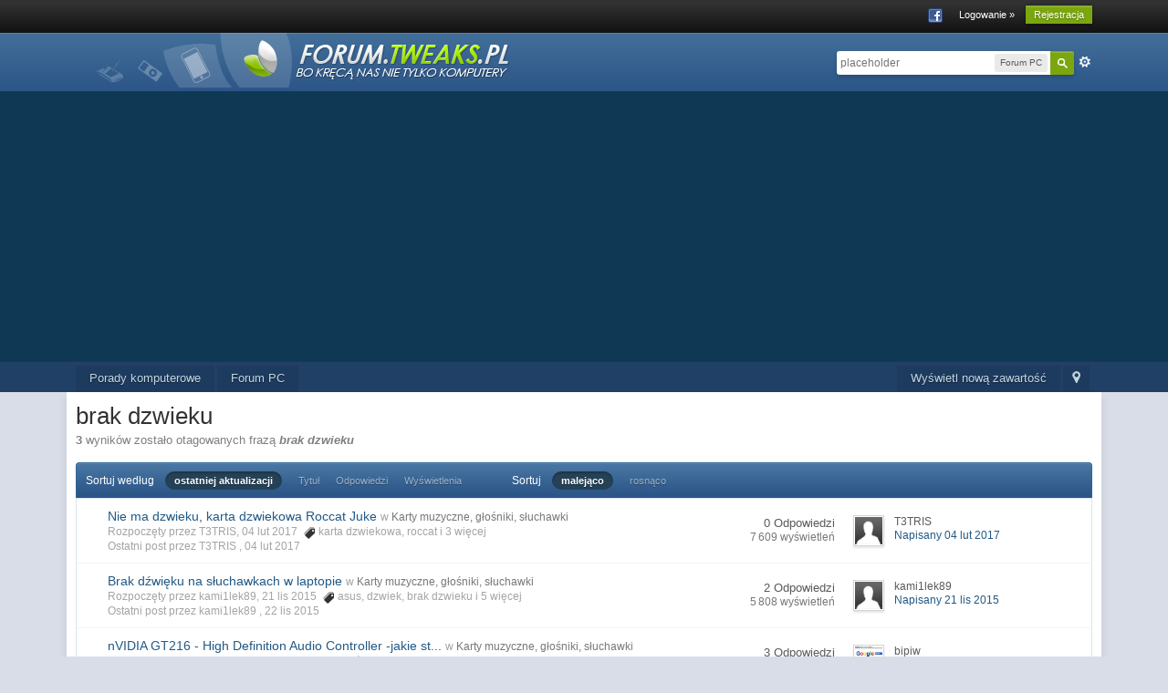

--- FILE ---
content_type: text/html; charset=utf-8
request_url: https://www.google.com/recaptcha/api2/aframe
body_size: 253
content:
<!DOCTYPE HTML><html><head><meta http-equiv="content-type" content="text/html; charset=UTF-8"></head><body><script nonce="ZmzjFmC_KWwZONQmHv2PQA">/** Anti-fraud and anti-abuse applications only. See google.com/recaptcha */ try{var clients={'sodar':'https://pagead2.googlesyndication.com/pagead/sodar?'};window.addEventListener("message",function(a){try{if(a.source===window.parent){var b=JSON.parse(a.data);var c=clients[b['id']];if(c){var d=document.createElement('img');d.src=c+b['params']+'&rc='+(localStorage.getItem("rc::a")?sessionStorage.getItem("rc::b"):"");window.document.body.appendChild(d);sessionStorage.setItem("rc::e",parseInt(sessionStorage.getItem("rc::e")||0)+1);localStorage.setItem("rc::h",'1768518795436');}}}catch(b){}});window.parent.postMessage("_grecaptcha_ready", "*");}catch(b){}</script></body></html>